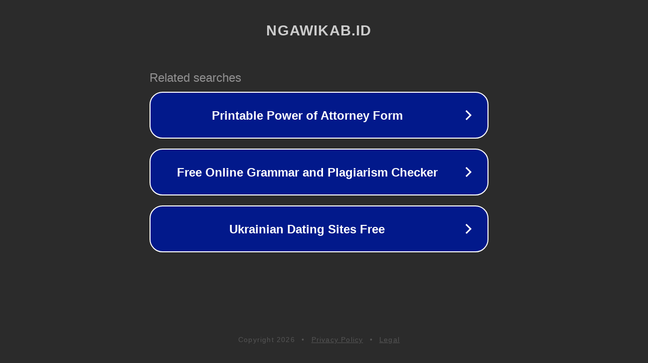

--- FILE ---
content_type: text/html; charset=utf-8
request_url: https://dero.ngawikab.id/2019/06/meriahnya-takbir-keliling-dengan-jalan-kaki-desa-dero/
body_size: 1134
content:
<!doctype html>
<html data-adblockkey="MFwwDQYJKoZIhvcNAQEBBQADSwAwSAJBANDrp2lz7AOmADaN8tA50LsWcjLFyQFcb/P2Txc58oYOeILb3vBw7J6f4pamkAQVSQuqYsKx3YzdUHCvbVZvFUsCAwEAAQ==_WpJ2wACeFrseNWq63roiKAHPc+TOHquAQ0NS5vRnAEq/3LfakMs9ZcIpqfPNfE2M193+PzEOeiZT7bg2Lc3UMg==" lang="en" style="background: #2B2B2B;">
<head>
    <meta charset="utf-8">
    <meta name="viewport" content="width=device-width, initial-scale=1">
    <link rel="icon" href="[data-uri]">
    <link rel="preconnect" href="https://www.google.com" crossorigin>
</head>
<body>
<div id="target" style="opacity: 0"></div>
<script>window.park = "[base64]";</script>
<script src="/bUdNrdDuI.js"></script>
</body>
</html>
